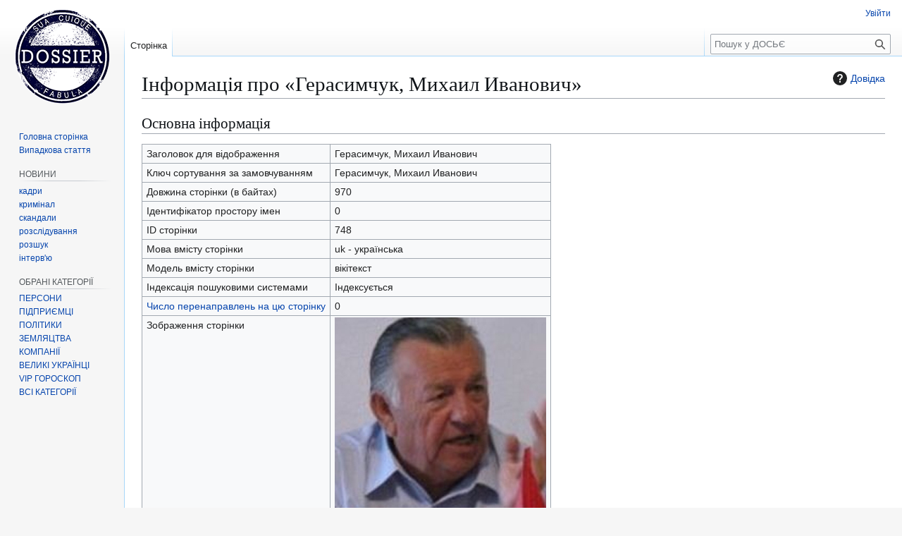

--- FILE ---
content_type: text/html; charset=UTF-8
request_url: https://www.dosye.info/index.php?title=%D0%93%D0%B5%D1%80%D0%B0%D1%81%D0%B8%D0%BC%D1%87%D1%83%D0%BA,_%D0%9C%D0%B8%D1%85%D0%B0%D0%B8%D0%BB_%D0%98%D0%B2%D0%B0%D0%BD%D0%BE%D0%B2%D0%B8%D1%87&action=info
body_size: 7780
content:
<!DOCTYPE html>
<html class="client-nojs" lang="uk" dir="ltr">
<head>
<meta charset="UTF-8">
<title>Інформація про «Герасимчук, Михаил Иванович» — ДОСЬЄ</title>
<script>(function(){var className="client-js";var cookie=document.cookie.match(/(?:^|; )dosyeinf_43dbmwclientpreferences=([^;]+)/);if(cookie){cookie[1].split('%2C').forEach(function(pref){className=className.replace(new RegExp('(^| )'+pref.replace(/-clientpref-\w+$|[^\w-]+/g,'')+'-clientpref-\\w+( |$)'),'$1'+pref+'$2');});}document.documentElement.className=className;}());RLCONF={"wgBreakFrames":true,"wgSeparatorTransformTable":[",\t."," \t,"],"wgDigitTransformTable":["",""],"wgDefaultDateFormat":"dmy","wgMonthNames":["","січень","лютий","березень","квітень","травень","червень","липень","серпень","вересень","жовтень","листопад","грудень"],"wgRequestId":"aWyl7y7ZHWwngO_qOnJCvAAAAAs","wgCanonicalNamespace":"","wgCanonicalSpecialPageName":false,"wgNamespaceNumber":0,"wgPageName":"Герасимчук,_Михаил_Иванович","wgTitle":"Герасимчук, Михаил Иванович","wgCurRevisionId":19825,"wgRevisionId":0,"wgArticleId":748,"wgIsArticle":false,"wgIsRedirect":false,"wgAction":"info","wgUserName":null,"wgUserGroups":["*"],"wgCategories":[],"wgPageViewLanguage":"uk","wgPageContentLanguage":"uk","wgPageContentModel":"wikitext","wgRelevantPageName":"Герасимчук,_Михаил_Иванович","wgRelevantArticleId":748,"wgIsProbablyEditable":false,"wgRelevantPageIsProbablyEditable":false,"wgRestrictionEdit":[],"wgRestrictionMove":[],"wgCiteReferencePreviewsActive":true,"wgMediaViewerOnClick":true,"wgMediaViewerEnabledByDefault":true,"wgMFDisplayWikibaseDescriptions":{"search":false,"watchlist":false,"tagline":false}};
RLSTATE={"site.styles":"ready","user.styles":"ready","user":"ready","user.options":"loading","mediawiki.interface.helpers.styles":"ready","mediawiki.action.styles":"ready","mediawiki.helplink":"ready","skins.vector.styles.legacy":"ready"};RLPAGEMODULES=["site","mediawiki.page.ready","skins.vector.legacy.js"];</script>
<script>(RLQ=window.RLQ||[]).push(function(){mw.loader.impl(function(){return["user.options@12s5i",function($,jQuery,require,module){mw.user.tokens.set({"patrolToken":"+\\","watchToken":"+\\","csrfToken":"+\\"});
}];});});</script>
<link rel="stylesheet" href="/load.php?lang=uk&amp;modules=mediawiki.action.styles%7Cmediawiki.helplink%7Cmediawiki.interface.helpers.styles%7Cskins.vector.styles.legacy&amp;only=styles&amp;skin=vector">
<script async="" src="/load.php?lang=uk&amp;modules=startup&amp;only=scripts&amp;raw=1&amp;skin=vector"></script>
<meta name="ResourceLoaderDynamicStyles" content="">
<link rel="stylesheet" href="/load.php?lang=uk&amp;modules=site.styles&amp;only=styles&amp;skin=vector">
<meta name="generator" content="MediaWiki 1.43.1">
<meta name="robots" content="noindex,nofollow,max-image-preview:standard">
<meta name="format-detection" content="telephone=no">
<meta property="og:image" content="https://dosye.info/images/%D0%93%D0%B5%D1%80%D0%B0%D1%81%D0%B8%D0%BC%D1%87%D1%83%D0%BA_%D0%9C%D0%B8%D1%85%D0%B0%D0%B8%D0%BB.jpg">
<meta property="og:image:width" content="1200">
<meta property="og:image:height" content="1200">
<meta property="og:image" content="https://dosye.info/images/%D0%93%D0%B5%D1%80%D0%B0%D1%81%D0%B8%D0%BC%D1%87%D1%83%D0%BA_%D0%9C%D0%B8%D1%85%D0%B0%D0%B8%D0%BB.jpg">
<meta property="og:image:width" content="800">
<meta property="og:image:height" content="800">
<meta property="og:image:width" content="640">
<meta property="og:image:height" content="640">
<meta name="twitter:card" content="summary_large_image">
<meta name="viewport" content="width=1120">
<link rel="search" type="application/opensearchdescription+xml" href="/rest.php/v1/search" title="ДОСЬЄ (uk)">
<link rel="EditURI" type="application/rsd+xml" href="https://dosye.info/api.php?action=rsd">
<link rel="alternate" type="application/atom+xml" title="ДОСЬЄ — Atom-стрічка" href="/index.php?title=%D0%A1%D0%BF%D0%B5%D1%86%D1%96%D0%B0%D0%BB%D1%8C%D0%BD%D0%B0:%D0%9D%D0%BE%D0%B2%D1%96_%D1%80%D0%B5%D0%B4%D0%B0%D0%B3%D1%83%D0%B2%D0%B0%D0%BD%D0%BD%D1%8F&amp;feed=atom">
<meta property="og:title" content="Герасимчук, Михаил Иванович">
<meta property="og:url" content="https://dosye.info/%D0%93%D0%B5%D1%80%D0%B0%D1%81%D0%B8%D0%BC%D1%87%D1%83%D0%BA,_%D0%9C%D0%B8%D1%85%D0%B0%D0%B8%D0%BB_%D0%98%D0%B2%D0%B0%D0%BD%D0%BE%D0%B2%D0%B8%D1%87">
<meta property="og:locale" content="uk-UA">
<meta property="article:modified_time" content="2016-10-05T18:48:02Z">
<meta property="article:published_time" content="2016-10-05T18:48:02Z">
<meta property="og:site_name" content="https://dosye.info/">
<script type="application/ld+json">{"@context":"http:\/\/schema.org","@type":"Article","name":"\u0406\u043d\u0444\u043e\u0440\u043c\u0430\u0446\u0456\u044f \u043f\u0440\u043e \u00ab\u0413\u0435\u0440\u0430\u0441\u0438\u043c\u0447\u0443\u043a, \u041c\u0438\u0445\u0430\u0438\u043b \u0418\u0432\u0430\u043d\u043e\u0432\u0438\u0447\u00bb \u2014 \u0414\u041e\u0421\u042c\u0404","headline":"\u0406\u043d\u0444\u043e\u0440\u043c\u0430\u0446\u0456\u044f \u043f\u0440\u043e \u00ab\u0413\u0435\u0440\u0430\u0441\u0438\u043c\u0447\u0443\u043a, \u041c\u0438\u0445\u0430\u0438\u043b \u0418\u0432\u0430\u043d\u043e\u0432\u0438\u0447\u00bb \u2014 \u0414\u041e\u0421\u042c\u0404","mainEntityOfPage":"\u0406\u043d\u0444\u043e\u0440\u043c\u0430\u0446\u0456\u044f \u043f\u0440\u043e \u00ab\u0413\u0435\u0440\u0430\u0441\u0438\u043c\u0447\u0443\u043a, \u041c\u0438\u0445\u0430\u0438\u043b \u0418\u0432\u0430\u043d\u043e\u0432\u0438\u0447\u00bb","identifier":"https:\/\/dosye.info\/%D0%93%D0%B5%D1%80%D0%B0%D1%81%D0%B8%D0%BC%D1%87%D1%83%D0%BA,_%D0%9C%D0%B8%D1%85%D0%B0%D0%B8%D0%BB_%D0%98%D0%B2%D0%B0%D0%BD%D0%BE%D0%B2%D0%B8%D1%87","url":"https:\/\/dosye.info\/%D0%93%D0%B5%D1%80%D0%B0%D1%81%D0%B8%D0%BC%D1%87%D1%83%D0%BA,_%D0%9C%D0%B8%D1%85%D0%B0%D0%B8%D0%BB_%D0%98%D0%B2%D0%B0%D0%BD%D0%BE%D0%B2%D0%B8%D1%87","dateModified":"2016-10-05T18:48:02Z","datePublished":"2016-10-05T18:48:02Z","image":{"@type":"ImageObject","url":"https:\/\/dosye.info\/resources\/assets\/dosye.png"},"author":{"@type":"Organization","name":"\u0414\u041e\u0421\u042c\u0404","url":"https:\/\/dosye.info","logo":{"@type":"ImageObject","url":"https:\/\/dosye.info\/resources\/assets\/dosye.png","caption":"\u0414\u041e\u0421\u042c\u0404"}},"publisher":{"@type":"Organization","name":"\u0414\u041e\u0421\u042c\u0404","url":"https:\/\/dosye.info","logo":{"@type":"ImageObject","url":"https:\/\/dosye.info\/resources\/assets\/dosye.png","caption":"\u0414\u041e\u0421\u042c\u0404"}},"potentialAction":{"@type":"SearchAction","target":"https:\/\/dosye.info\/index.php?title=%D0%A1%D0%BF%D0%B5%D1%86%D1%96%D0%B0%D0%BB%D1%8C%D0%BD%D0%B0:Search&search={search_term}","query-input":"required name=search_term"}}</script>
</head>
<body class="skin-vector-legacy mediawiki ltr sitedir-ltr mw-hide-empty-elt ns-0 ns-subject page-Герасимчук_Михаил_Иванович rootpage-Герасимчук_Михаил_Иванович skin-vector action-info"><div id="mw-page-base" class="noprint"></div>
<div id="mw-head-base" class="noprint"></div>
<div id="content" class="mw-body" role="main">
	<a id="top"></a>
	<div id="siteNotice"></div>
	<div class="mw-indicators">
	<div id="mw-indicator-mw-helplink" class="mw-indicator"><a href="https://www.mediawiki.org/wiki/Special:MyLanguage/Page_information" target="_blank" class="mw-helplink"><span class="mw-helplink-icon"></span>Довідка</a></div>
	</div>
	<h1 id="firstHeading" class="firstHeading mw-first-heading">Інформація про «Герасимчук, Михаил Иванович»</h1>
	<div id="bodyContent" class="vector-body">
		
		<div id="contentSub"><div id="mw-content-subtitle"></div></div>
		<div id="contentSub2"></div>
		
		<div id="jump-to-nav"></div>
		<a class="mw-jump-link" href="#mw-head">Перейти до навігації</a>
		<a class="mw-jump-link" href="#searchInput">Перейти до пошуку</a>
		<div id="mw-content-text" class="mw-body-content"><h2 id="Основна_інформація"><span id="mw-pageinfo-header-basic"></span>Основна інформація</h2>
<table class="wikitable mw-page-info">
<tr id="mw-pageinfo-display-title" style="vertical-align: top;"><td>Заголовок для відображення</td><td>Герасимчук, Михаил Иванович</td></tr>
<tr id="mw-pageinfo-default-sort" style="vertical-align: top;"><td>Ключ сортування за замовчуванням</td><td>Герасимчук, Михаил Иванович</td></tr>
<tr id="mw-pageinfo-length" style="vertical-align: top;"><td>Довжина сторінки (в байтах)</td><td>970</td></tr>
<tr id="mw-pageinfo-namespace-id" style="vertical-align: top;"><td>Ідентифікатор простору імен</td><td>0</td></tr>
<tr id="mw-pageinfo-article-id" style="vertical-align: top;"><td>ID сторінки</td><td>748</td></tr>
<tr style="vertical-align: top;"><td>Мова вмісту сторінки</td><td>uk - українська</td></tr>
<tr id="mw-pageinfo-content-model" style="vertical-align: top;"><td>Модель вмісту сторінки</td><td>вікітекст</td></tr>
<tr id="mw-pageinfo-robot-policy" style="vertical-align: top;"><td>Індексація пошуковими системами</td><td>Індексується</td></tr>
<tr style="vertical-align: top;"><td><a href="/index.php?title=%D0%A1%D0%BF%D0%B5%D1%86%D1%96%D0%B0%D0%BB%D1%8C%D0%BD%D0%B0:%D0%9F%D0%BE%D1%81%D0%B8%D0%BB%D0%B0%D0%BD%D0%BD%D1%8F_%D1%81%D1%8E%D0%B4%D0%B8/%D0%93%D0%B5%D1%80%D0%B0%D1%81%D0%B8%D0%BC%D1%87%D1%83%D0%BA,_%D0%9C%D0%B8%D1%85%D0%B0%D0%B8%D0%BB_%D0%98%D0%B2%D0%B0%D0%BD%D0%BE%D0%B2%D0%B8%D1%87&amp;hidelinks=1&amp;hidetrans=1" title="Спеціальна:Посилання сюди/Герасимчук, Михаил Иванович">Число перенаправлень на цю сторінку</a></td><td>0</td></tr>
<tr id="mw-pageimages-info-label" style="vertical-align: top;"><td>Зображення сторінки</td><td><a href="/%D0%A4%D0%B0%D0%B9%D0%BB:%D0%93%D0%B5%D1%80%D0%B0%D1%81%D0%B8%D0%BC%D1%87%D1%83%D0%BA_%D0%9C%D0%B8%D1%85%D0%B0%D0%B8%D0%BB.jpg" class="mw-file-description"><img alt="Герасимчук Михаил.jpg" src="/images/%D0%93%D0%B5%D1%80%D0%B0%D1%81%D0%B8%D0%BC%D1%87%D1%83%D0%BA_%D0%9C%D0%B8%D1%85%D0%B0%D0%B8%D0%BB.jpg" decoding="async" width="300" height="300" data-file-width="300" data-file-height="300" /></a></td></tr>
</table>
<h2 id="Захист_сторінки"><span id="mw-pageinfo-header-restrictions"></span>Захист сторінки</h2>
<table class="wikitable mw-page-info">
<tr id="mw-restriction-edit" style="vertical-align: top;"><td>Редагування</td><td>Дозволити всім користувачам (блокування на невизначений термін)</td></tr>
<tr id="mw-restriction-move" style="vertical-align: top;"><td>Перейменування</td><td>Дозволити всім користувачам (блокування на невизначений термін)</td></tr>
</table>
<a href="/index.php?title=%D0%A1%D0%BF%D0%B5%D1%86%D1%96%D0%B0%D0%BB%D1%8C%D0%BD%D0%B0:%D0%96%D1%83%D1%80%D0%BD%D0%B0%D0%BB%D0%B8&amp;type=protect&amp;page=%D0%93%D0%B5%D1%80%D0%B0%D1%81%D0%B8%D0%BC%D1%87%D1%83%D0%BA%2C+%D0%9C%D0%B8%D1%85%D0%B0%D0%B8%D0%BB+%D0%98%D0%B2%D0%B0%D0%BD%D0%BE%D0%B2%D0%B8%D1%87" title="Спеціальна:Журнали">Переглянути журнал захисту цієї сторінки</a>
<h2 id="Історія_редагувань"><span id="mw-pageinfo-header-edits"></span>Історія редагувань</h2>
<table class="wikitable mw-page-info">
<tr id="mw-pageinfo-firstuser" style="vertical-align: top;"><td>Творець сторінки</td><td><a href="/%D0%9A%D0%BE%D1%80%D0%B8%D1%81%D1%82%D1%83%D0%B2%D0%B0%D1%87:Colonel" class="mw-userlink" title="Користувач:Colonel" data-mw-revid="1289"><bdi>Colonel</bdi></a> <span class="mw-usertoollinks">(<a href="/index.php?title=%D0%9E%D0%B1%D0%B3%D0%BE%D0%B2%D0%BE%D1%80%D0%B5%D0%BD%D0%BD%D1%8F_%D0%BA%D0%BE%D1%80%D0%B8%D1%81%D1%82%D1%83%D0%B2%D0%B0%D1%87%D0%B0:Colonel&amp;action=edit&amp;redlink=1" class="new mw-usertoollinks-talk" title="Обговорення користувача:Colonel (такої сторінки не існує)">обговорення</a> | <a href="/%D0%A1%D0%BF%D0%B5%D1%86%D1%96%D0%B0%D0%BB%D1%8C%D0%BD%D0%B0:%D0%92%D0%BD%D0%B5%D1%81%D0%BE%D0%BA/Colonel" class="mw-usertoollinks-contribs" title="Спеціальна:Внесок/Colonel">внесок</a>)</span></td></tr>
<tr id="mw-pageinfo-firsttime" style="vertical-align: top;"><td>Дата створення сторінки</td><td><a href="/index.php?title=%D0%93%D0%B5%D1%80%D0%B0%D1%81%D0%B8%D0%BC%D1%87%D1%83%D0%BA,_%D0%9C%D0%B8%D1%85%D0%B0%D0%B8%D0%BB_%D0%98%D0%B2%D0%B0%D0%BD%D0%BE%D0%B2%D0%B8%D1%87&amp;oldid=1289" title="Герасимчук, Михаил Иванович">17:16, 17 серпня 2013</a></td></tr>
<tr id="mw-pageinfo-lastuser" style="vertical-align: top;"><td>Останній редактор</td><td><a href="/%D0%9A%D0%BE%D1%80%D0%B8%D1%81%D1%82%D1%83%D0%B2%D0%B0%D1%87:Colonel" class="mw-userlink" title="Користувач:Colonel" data-mw-revid="19825"><bdi>Colonel</bdi></a> <span class="mw-usertoollinks">(<a href="/index.php?title=%D0%9E%D0%B1%D0%B3%D0%BE%D0%B2%D0%BE%D1%80%D0%B5%D0%BD%D0%BD%D1%8F_%D0%BA%D0%BE%D1%80%D0%B8%D1%81%D1%82%D1%83%D0%B2%D0%B0%D1%87%D0%B0:Colonel&amp;action=edit&amp;redlink=1" class="new mw-usertoollinks-talk" title="Обговорення користувача:Colonel (такої сторінки не існує)">обговорення</a> | <a href="/%D0%A1%D0%BF%D0%B5%D1%86%D1%96%D0%B0%D0%BB%D1%8C%D0%BD%D0%B0:%D0%92%D0%BD%D0%B5%D1%81%D0%BE%D0%BA/Colonel" class="mw-usertoollinks-contribs" title="Спеціальна:Внесок/Colonel">внесок</a>)</span></td></tr>
<tr id="mw-pageinfo-lasttime" style="vertical-align: top;"><td>Дата останнього редагування</td><td><a href="/index.php?title=%D0%93%D0%B5%D1%80%D0%B0%D1%81%D0%B8%D0%BC%D1%87%D1%83%D0%BA,_%D0%9C%D0%B8%D1%85%D0%B0%D0%B8%D0%BB_%D0%98%D0%B2%D0%B0%D0%BD%D0%BE%D0%B2%D0%B8%D1%87&amp;oldid=19825" title="Герасимчук, Михаил Иванович">18:48, 5 жовтня 2016</a></td></tr>
<tr id="mw-pageinfo-edits" style="vertical-align: top;"><td>Загальна кількість редагувань</td><td>3</td></tr>
<tr id="mw-pageinfo-authors" style="vertical-align: top;"><td>Загальна кількість унікальних авторів</td><td>1</td></tr>
<tr id="mw-pageinfo-recent-edits" style="vertical-align: top;"><td>Кількість поточних редагувань в історії (протягом 90 днів)</td><td>0</td></tr>
<tr id="mw-pageinfo-recent-authors" style="vertical-align: top;"><td>Кількість авторів за останній час</td><td>0</td></tr>
</table>
<h2 id="Властивості_сторінки"><span id="mw-pageinfo-header-properties"></span>Властивості сторінки</h2>
<table class="wikitable mw-page-info">
<tr id="mw-pageinfo-magic-words" style="vertical-align: top;"><td>Магічне слово (1)</td><td><ul><li>__БЕЗ_ЗМІСТУ__</li></ul></td></tr>
<tr id="mw-pageinfo-templates" style="vertical-align: top;"><td>Включено шаблонів (2)</td><td><div class="mw-templatesUsedExplanation"><p>Шаблони, використані на цій сторінці:
</p></div><ul>
<li><a href="/%D0%A8%D0%B0%D0%B1%D0%BB%D0%BE%D0%BD:%D0%98%D1%81%D1%82%D0%BE%D1%87%D0%BD%D0%B8%D0%BA%D0%B8" title="Шаблон:Источники">Шаблон:Источники</a> (<a href="/index.php?title=%D0%A8%D0%B0%D0%B1%D0%BB%D0%BE%D0%BD:%D0%98%D1%81%D1%82%D0%BE%D1%87%D0%BD%D0%B8%D0%BA%D0%B8&amp;action=edit" title="Шаблон:Источники">переглянути вихідний код</a>) </li><li><a href="/%D0%A8%D0%B0%D0%B1%D0%BB%D0%BE%D0%BD:%D0%9F%D0%B5%D1%80%D1%81%D0%BE%D0%BD%D0%B0" title="Шаблон:Персона">Шаблон:Персона</a> (<a href="/index.php?title=%D0%A8%D0%B0%D0%B1%D0%BB%D0%BE%D0%BD:%D0%9F%D0%B5%D1%80%D1%81%D0%BE%D0%BD%D0%B0&amp;action=edit" title="Шаблон:Персона">переглянути вихідний код</a>) </li></ul></td></tr>
</table>
<h2 id="Властивості_SEO"><span id="mw-pageinfo-header-seo"></span>Властивості SEO</h2>
<table class="wikitable mw-page-info">
<tr style="vertical-align: top;"><td><h3>Опис</h3></td><td><h3>Вміст</h3></td></tr>
<tr style="vertical-align: top;"><td><b>Мова статті:</b> (<code>locale</code>)</td><td>uk-UA</td></tr>
<tr style="vertical-align: top;"><td><b>Назва сайту:</b> (<code>site_name</code>)</td><td>https://dosye.info/</td></tr>
</table>
Інформація з <a class="external text" href="https://www.mediawiki.org/wiki/Extension:WikiSEO">Extension:WikiSEO</a>

<div class="printfooter" data-nosnippet="">Отримано з <a dir="ltr" href="https://dosye.info/Герасимчук,_Михаил_Иванович">https://dosye.info/Герасимчук,_Михаил_Иванович</a></div></div>
		<div id="catlinks" class="catlinks catlinks-allhidden" data-mw="interface"></div>
	</div>
</div>

<div id="mw-navigation">
	<h2>Навігаційне меню</h2>
	<div id="mw-head">
		
<nav id="p-personal" class="mw-portlet mw-portlet-personal vector-user-menu-legacy vector-menu" aria-labelledby="p-personal-label"  >
	<h3
		id="p-personal-label"
		
		class="vector-menu-heading "
	>
		<span class="vector-menu-heading-label">Особисті інструменти</span>
	</h3>
	<div class="vector-menu-content">
		
		<ul class="vector-menu-content-list">
			
			<li id="pt-login" class="mw-list-item"><a href="/index.php?title=%D0%A1%D0%BF%D0%B5%D1%86%D1%96%D0%B0%D0%BB%D1%8C%D0%BD%D0%B0:%D0%92%D1%85%D1%96%D0%B4&amp;returnto=%D0%93%D0%B5%D1%80%D0%B0%D1%81%D0%B8%D0%BC%D1%87%D1%83%D0%BA%2C+%D0%9C%D0%B8%D1%85%D0%B0%D0%B8%D0%BB+%D0%98%D0%B2%D0%B0%D0%BD%D0%BE%D0%B2%D0%B8%D1%87&amp;returntoquery=action%3Dinfo" title="Заохочуємо Вас увійти в систему, але це необов&#039;язково. [o]" accesskey="o"><span>Увійти</span></a></li>
		</ul>
		
	</div>
</nav>

		<div id="left-navigation">
			
<nav id="p-namespaces" class="mw-portlet mw-portlet-namespaces vector-menu-tabs vector-menu-tabs-legacy vector-menu" aria-labelledby="p-namespaces-label"  >
	<h3
		id="p-namespaces-label"
		
		class="vector-menu-heading "
	>
		<span class="vector-menu-heading-label">Простори назв</span>
	</h3>
	<div class="vector-menu-content">
		
		<ul class="vector-menu-content-list">
			
			<li id="ca-nstab-main" class="selected mw-list-item"><a href="/%D0%93%D0%B5%D1%80%D0%B0%D1%81%D0%B8%D0%BC%D1%87%D1%83%D0%BA,_%D0%9C%D0%B8%D1%85%D0%B0%D0%B8%D0%BB_%D0%98%D0%B2%D0%B0%D0%BD%D0%BE%D0%B2%D0%B8%D1%87" title="Вміст статті [c]" accesskey="c"><span>Сторінка</span></a></li><li id="ca-talk" class="new mw-list-item"><a href="/index.php?title=%D0%9E%D0%B1%D0%B3%D0%BE%D0%B2%D0%BE%D1%80%D0%B5%D0%BD%D0%BD%D1%8F:%D0%93%D0%B5%D1%80%D0%B0%D1%81%D0%B8%D0%BC%D1%87%D1%83%D0%BA,_%D0%9C%D0%B8%D1%85%D0%B0%D0%B8%D0%BB_%D0%98%D0%B2%D0%B0%D0%BD%D0%BE%D0%B2%D0%B8%D1%87&amp;action=edit&amp;redlink=1" rel="discussion" class="new" title="Обговорення сторінки (такої сторінки не існує) [t]" accesskey="t"><span>Обговорення</span></a></li>
		</ul>
		
	</div>
</nav>

			
<nav id="p-variants" class="mw-portlet mw-portlet-variants emptyPortlet vector-menu-dropdown vector-menu" aria-labelledby="p-variants-label"  >
	<input type="checkbox"
		id="p-variants-checkbox"
		role="button"
		aria-haspopup="true"
		data-event-name="ui.dropdown-p-variants"
		class="vector-menu-checkbox"
		aria-labelledby="p-variants-label"
	>
	<label
		id="p-variants-label"
		
		class="vector-menu-heading "
	>
		<span class="vector-menu-heading-label">українська</span>
	</label>
	<div class="vector-menu-content">
		
		<ul class="vector-menu-content-list">
			
			
		</ul>
		
	</div>
</nav>

		</div>
		<div id="right-navigation">
			
<nav id="p-views" class="mw-portlet mw-portlet-views vector-menu-tabs vector-menu-tabs-legacy vector-menu" aria-labelledby="p-views-label"  >
	<h3
		id="p-views-label"
		
		class="vector-menu-heading "
	>
		<span class="vector-menu-heading-label">Перегляди</span>
	</h3>
	<div class="vector-menu-content">
		
		<ul class="vector-menu-content-list">
			
			<li id="ca-view" class="mw-list-item"><a href="/%D0%93%D0%B5%D1%80%D0%B0%D1%81%D0%B8%D0%BC%D1%87%D1%83%D0%BA,_%D0%9C%D0%B8%D1%85%D0%B0%D0%B8%D0%BB_%D0%98%D0%B2%D0%B0%D0%BD%D0%BE%D0%B2%D0%B8%D1%87"><span>Читати</span></a></li><li id="ca-viewsource" class="mw-list-item"><a href="/index.php?title=%D0%93%D0%B5%D1%80%D0%B0%D1%81%D0%B8%D0%BC%D1%87%D1%83%D0%BA,_%D0%9C%D0%B8%D1%85%D0%B0%D0%B8%D0%BB_%D0%98%D0%B2%D0%B0%D0%BD%D0%BE%D0%B2%D0%B8%D1%87&amp;action=edit" title="Ця сторінка захищена від змін. Ви можете переглянути і скопіювати її вихідний текст. [e]" accesskey="e"><span>Переглянути код</span></a></li><li id="ca-history" class="mw-list-item"><a href="/index.php?title=%D0%93%D0%B5%D1%80%D0%B0%D1%81%D0%B8%D0%BC%D1%87%D1%83%D0%BA,_%D0%9C%D0%B8%D1%85%D0%B0%D0%B8%D0%BB_%D0%98%D0%B2%D0%B0%D0%BD%D0%BE%D0%B2%D0%B8%D1%87&amp;action=history" title="Журнал змін сторінки [h]" accesskey="h"><span>Переглянути історію</span></a></li>
		</ul>
		
	</div>
</nav>

			
<nav id="p-cactions" class="mw-portlet mw-portlet-cactions emptyPortlet vector-menu-dropdown vector-menu" aria-labelledby="p-cactions-label"  title="Більше опцій" >
	<input type="checkbox"
		id="p-cactions-checkbox"
		role="button"
		aria-haspopup="true"
		data-event-name="ui.dropdown-p-cactions"
		class="vector-menu-checkbox"
		aria-labelledby="p-cactions-label"
	>
	<label
		id="p-cactions-label"
		
		class="vector-menu-heading "
	>
		<span class="vector-menu-heading-label">Більше</span>
	</label>
	<div class="vector-menu-content">
		
		<ul class="vector-menu-content-list">
			
			
		</ul>
		
	</div>
</nav>

			
<div id="p-search" role="search" class="vector-search-box-vue  vector-search-box-show-thumbnail vector-search-box-auto-expand-width vector-search-box">
	<h3 >Пошук</h3>
	<form action="/index.php" id="searchform" class="vector-search-box-form">
		<div id="simpleSearch"
			class="vector-search-box-inner"
			 data-search-loc="header-navigation">
			<input class="vector-search-box-input"
				 type="search" name="search" placeholder="Пошук у ДОСЬЄ" aria-label="Пошук у ДОСЬЄ" autocapitalize="sentences" title="Шукати у ДОСЬЄ [f]" accesskey="f" id="searchInput"
			>
			<input type="hidden" name="title" value="Спеціальна:Пошук">
			<input id="mw-searchButton"
				 class="searchButton mw-fallbackSearchButton" type="submit" name="fulltext" title="Знайти сторінки, що містять зазначений текст" value="Знайти">
			<input id="searchButton"
				 class="searchButton" type="submit" name="go" title="Перейти до сторінки, що має точно таку назву (якщо вона існує)" value="Перейти">
		</div>
	</form>
</div>

		</div>
	</div>
	
<div id="mw-panel" class="vector-legacy-sidebar">
	<div id="p-logo" role="banner">
		<a class="mw-wiki-logo" href="/%D0%94%D0%9E%D0%A1%D0%AC%D0%84"
			title="Перейти на головну сторінку"></a>
	</div>
	
<nav id="p-navigation" class="mw-portlet mw-portlet-navigation vector-menu-portal portal vector-menu" aria-labelledby="p-navigation-label"  >
	<h3
		id="p-navigation-label"
		
		class="vector-menu-heading "
	>
		<span class="vector-menu-heading-label">Навігація</span>
	</h3>
	<div class="vector-menu-content">
		
		<ul class="vector-menu-content-list">
			
			<li id="n-mainpage-description" class="mw-list-item"><a href="/%D0%94%D0%9E%D0%A1%D0%AC%D0%84" title="Перейти на головну сторінку [z]" accesskey="z"><span>Головна сторінка</span></a></li><li id="n-randompage" class="mw-list-item"><a href="/%D0%A1%D0%BF%D0%B5%D1%86%D1%96%D0%B0%D0%BB%D1%8C%D0%BD%D0%B0:%D0%92%D0%B8%D0%BF%D0%B0%D0%B4%D0%BA%D0%BE%D0%B2%D0%B0_%D1%81%D1%82%D0%BE%D1%80%D1%96%D0%BD%D0%BA%D0%B0" title="Переглянути випадкову сторінку [x]" accesskey="x"><span>Випадкова стаття</span></a></li>
		</ul>
		
	</div>
</nav>

	
<nav id="p-НОВИНИ" class="mw-portlet mw-portlet-НОВИНИ vector-menu-portal portal vector-menu" aria-labelledby="p-НОВИНИ-label"  >
	<h3
		id="p-НОВИНИ-label"
		
		class="vector-menu-heading "
	>
		<span class="vector-menu-heading-label">НОВИНИ</span>
	</h3>
	<div class="vector-menu-content">
		
		<ul class="vector-menu-content-list">
			
			<li id="n-кадри" class="mw-list-item"><a href="/%D0%9A%D0%90%D0%94%D0%A0%D0%9E%D0%92%D0%86_%D0%9F%D0%A0%D0%98%D0%97%D0%9D%D0%90%D0%A7%D0%95%D0%9D%D0%9D%D0%AF"><span>кадри</span></a></li><li id="n-кримінал" class="mw-list-item"><a href="/%D0%9A%D0%A0%D0%98%D0%9C%D0%98%D0%9D%D0%90%D0%9B"><span>кримінал</span></a></li><li id="n-скандали" class="mw-list-item"><a href="/%D0%A1%D0%9A%D0%90%D0%9D%D0%94%D0%90%D0%9B%D0%AB"><span>скандали</span></a></li><li id="n-розслідування" class="mw-list-item"><a href="/%D0%9A%D0%B0%D1%82%D0%B5%D0%B3%D0%BE%D1%80%D1%96%D1%8F:%D0%A0%D0%B0%D1%81%D1%81%D0%BB%D0%B5%D0%B4%D0%BE%D0%B2%D0%B0%D0%BD%D0%B8%D1%8F"><span>розслідування</span></a></li><li id="n-розшук" class="mw-list-item"><a href="/%D0%9A%D0%B0%D1%82%D0%B5%D0%B3%D0%BE%D1%80%D1%96%D1%8F:%D0%A0%D0%BE%D0%B7%D1%88%D1%83%D0%BA"><span>розшук</span></a></li><li id="n-інтерв&#039;ю" class="mw-list-item"><a href="/%D0%9A%D0%B0%D1%82%D0%B5%D0%B3%D0%BE%D1%80%D1%96%D1%8F:%D0%98%D0%BD%D1%82%D0%B5%D1%80%D0%B2%D1%8C%D1%8E"><span>інтерв&#039;ю</span></a></li>
		</ul>
		
	</div>
</nav>

<nav id="p-ОБРАНІ_КАТЕГОРІЇ" class="mw-portlet mw-portlet-ОБРАНІ_КАТЕГОРІЇ vector-menu-portal portal vector-menu" aria-labelledby="p-ОБРАНІ_КАТЕГОРІЇ-label"  >
	<h3
		id="p-ОБРАНІ_КАТЕГОРІЇ-label"
		
		class="vector-menu-heading "
	>
		<span class="vector-menu-heading-label">ОБРАНІ КАТЕГОРІЇ</span>
	</h3>
	<div class="vector-menu-content">
		
		<ul class="vector-menu-content-list">
			
			<li id="n-ПЕРСОНИ" class="mw-list-item"><a href="/%D0%9A%D0%B0%D1%82%D0%B5%D0%B3%D0%BE%D1%80%D1%96%D1%8F:%D0%9F%D0%B5%D1%80%D1%81%D0%BE%D0%BD%D0%B8"><span>ПЕРСОНИ</span></a></li><li id="n-ПІДПРИЄМЦІ" class="mw-list-item"><a href="/%D0%9A%D0%B0%D1%82%D0%B5%D0%B3%D0%BE%D1%80%D1%96%D1%8F:%D0%9F%D1%96%D0%B4%D0%BF%D1%80%D0%B8%D1%94%D0%BC%D1%86%D1%96"><span>ПІДПРИЄМЦІ</span></a></li><li id="n-ПОЛІТИКИ" class="mw-list-item"><a href="/%D0%9A%D0%B0%D1%82%D0%B5%D0%B3%D0%BE%D1%80%D1%96%D1%8F:%D0%9F%D0%BE%D0%BB%D0%B8%D1%82%D0%B8%D0%BA%D0%B8"><span>ПОЛІТИКИ</span></a></li><li id="n-ЗЕМЛЯЦТВА" class="mw-list-item"><a href="/%D0%97%D0%95%D0%9C%D0%9B%D0%AF%D0%A6%D0%A2%D0%92%D0%90"><span>ЗЕМЛЯЦТВА</span></a></li><li id="n-КОМПАНІЇ" class="mw-list-item"><a href="/%D0%9A%D0%B0%D1%82%D0%B5%D0%B3%D0%BE%D1%80%D1%96%D1%8F:%D0%9A%D0%BE%D0%BC%D0%BF%D0%B0%D0%BD%D0%B8%D0%B8"><span>КОМПАНІЇ</span></a></li><li id="n-ВЕЛИКІ-УКРАЇНЦІ" class="mw-list-item"><a href="/%D0%9A%D0%B0%D1%82%D0%B5%D0%B3%D0%BE%D1%80%D1%96%D1%8F:%D0%92%D0%B5%D0%BB%D0%B8%D0%BA%D1%96_%D1%83%D0%BA%D1%80%D0%B0%D1%97%D0%BD%D1%86%D1%96"><span>ВЕЛИКІ УКРАЇНЦІ</span></a></li><li id="n-VIP-ГОРОСКОП" class="mw-list-item"><a href="/VIP_%D0%93%D0%9E%D0%A0%D0%9E%D0%A1%D0%9A%D0%9E%D0%9F"><span>VIP ГОРОСКОП</span></a></li><li id="n-ВСІ-КАТЕГОРІЇ" class="mw-list-item"><a href="/%D0%9A%D0%90%D0%A2%D0%95%D0%93%D0%9E%D0%A0%D0%86%D0%87"><span>ВСІ КАТЕГОРІЇ</span></a></li>
		</ul>
		
	</div>
</nav>

<nav id="p-tb" class="mw-portlet mw-portlet-tb vector-menu-portal portal vector-menu" aria-labelledby="p-tb-label"  >
	<h3
		id="p-tb-label"
		
		class="vector-menu-heading "
	>
		<span class="vector-menu-heading-label">Інструменти</span>
	</h3>
	<div class="vector-menu-content">
		
		<ul class="vector-menu-content-list">
			
			<li id="t-whatlinkshere" class="mw-list-item"><a href="/%D0%A1%D0%BF%D0%B5%D1%86%D1%96%D0%B0%D0%BB%D1%8C%D0%BD%D0%B0:%D0%9F%D0%BE%D1%81%D0%B8%D0%BB%D0%B0%D0%BD%D0%BD%D1%8F_%D1%81%D1%8E%D0%B4%D0%B8/%D0%93%D0%B5%D1%80%D0%B0%D1%81%D0%B8%D0%BC%D1%87%D1%83%D0%BA,_%D0%9C%D0%B8%D1%85%D0%B0%D0%B8%D0%BB_%D0%98%D0%B2%D0%B0%D0%BD%D0%BE%D0%B2%D0%B8%D1%87" title="Перелік усіх сторінок, які посилаються на цю сторінку [j]" accesskey="j"><span>Посилання сюди</span></a></li><li id="t-recentchangeslinked" class="mw-list-item"><a href="/%D0%A1%D0%BF%D0%B5%D1%86%D1%96%D0%B0%D0%BB%D1%8C%D0%BD%D0%B0:%D0%9F%D0%BE%D0%B2%27%D1%8F%D0%B7%D0%B0%D0%BD%D1%96_%D1%80%D0%B5%D0%B4%D0%B0%D0%B3%D1%83%D0%B2%D0%B0%D0%BD%D0%BD%D1%8F/%D0%93%D0%B5%D1%80%D0%B0%D1%81%D0%B8%D0%BC%D1%87%D1%83%D0%BA,_%D0%9C%D0%B8%D1%85%D0%B0%D0%B8%D0%BB_%D0%98%D0%B2%D0%B0%D0%BD%D0%BE%D0%B2%D0%B8%D1%87" rel="nofollow" title="Останні зміни на сторінках, на які посилається ця сторінка [k]" accesskey="k"><span>Пов&#039;язані редагування</span></a></li><li id="t-specialpages" class="mw-list-item"><a href="/%D0%A1%D0%BF%D0%B5%D1%86%D1%96%D0%B0%D0%BB%D1%8C%D0%BD%D0%B0:%D0%A1%D0%BF%D0%B5%D1%86%D1%96%D0%B0%D0%BB%D1%8C%D0%BD%D1%96_%D1%81%D1%82%D0%BE%D1%80%D1%96%D0%BD%D0%BA%D0%B8" title="Перелік спеціальних сторінок [q]" accesskey="q"><span>Спеціальні сторінки</span></a></li><li id="t-info" class="mw-list-item"><a href="/index.php?title=%D0%93%D0%B5%D1%80%D0%B0%D1%81%D0%B8%D0%BC%D1%87%D1%83%D0%BA,_%D0%9C%D0%B8%D1%85%D0%B0%D0%B8%D0%BB_%D0%98%D0%B2%D0%B0%D0%BD%D0%BE%D0%B2%D0%B8%D1%87&amp;action=info" title="Додаткові відомості про цю сторінку"><span>Інформація про сторінку</span></a></li>
		</ul>
		
	</div>
</nav>

	
</div>

</div>

<footer id="footer" class="mw-footer" >
	<ul id="footer-info">
</ul>

	<ul id="footer-places">
	<li id="footer-places-privacy"><a href="/%D0%94%D0%9E%D0%A1%D0%AC%D0%84:%D0%9F%D0%BE%D0%BB%D1%96%D1%82%D0%B8%D0%BA%D0%B0_%D0%BA%D0%BE%D0%BD%D1%84%D1%96%D0%B4%D0%B5%D0%BD%D1%86%D1%96%D0%B9%D0%BD%D0%BE%D1%81%D1%82%D1%96">Політика конфіденційності</a></li>
	<li id="footer-places-about"><a href="/%D0%94%D0%9E%D0%A1%D0%AC%D0%84:%D0%9F%D1%80%D0%BE">Про ДОСЬЄ</a></li>
	<li id="footer-places-disclaimers"><a href="/%D0%94%D0%9E%D0%A1%D0%AC%D0%84:%D0%92%D1%96%D0%B4%D0%BC%D0%BE%D0%B2%D0%B0_%D0%B2%D1%96%D0%B4_%D0%B2%D1%96%D0%B4%D0%BF%D0%BE%D0%B2%D1%96%D0%B4%D0%B0%D0%BB%D1%8C%D0%BD%D0%BE%D1%81%D1%82%D1%96">Відмова від відповідальності</a></li>
	<li id="footer-places-mobileview"><a href="https://dosye.info/index.php?title=%D0%93%D0%B5%D1%80%D0%B0%D1%81%D0%B8%D0%BC%D1%87%D1%83%D0%BA,_%D0%9C%D0%B8%D1%85%D0%B0%D0%B8%D0%BB_%D0%98%D0%B2%D0%B0%D0%BD%D0%BE%D0%B2%D0%B8%D1%87&amp;action=info&amp;mobileaction=toggle_view_mobile" class="noprint stopMobileRedirectToggle">Мобільний вигляд</a></li>
</ul>

	<ul id="" class="noprint">
</ul>

</footer>

<script>(RLQ=window.RLQ||[]).push(function(){mw.config.set({"wgBackendResponseTime":3775});});</script>
<script>
  (function(i,s,o,g,r,a,m){i['GoogleAnalyticsObject']=r;i[r]=i[r]||function(){
  (i[r].q=i[r].q||[]).push(arguments)},i[r].l=1*new Date();a=s.createElement(o),
  m=s.getElementsByTagName(o)[0];a.async=1;a.src=g;m.parentNode.insertBefore(a,m)
  })(window,document,'script','//www.google-analytics.com/analytics.js','ga');

  ga('create', 'UA-43853107-1', 'auto');
  ga('send', 'pageview');

</script>
<script type="text/javascript" src="https://analytics.example.com/tracking.js"></script>

</body>
</html>